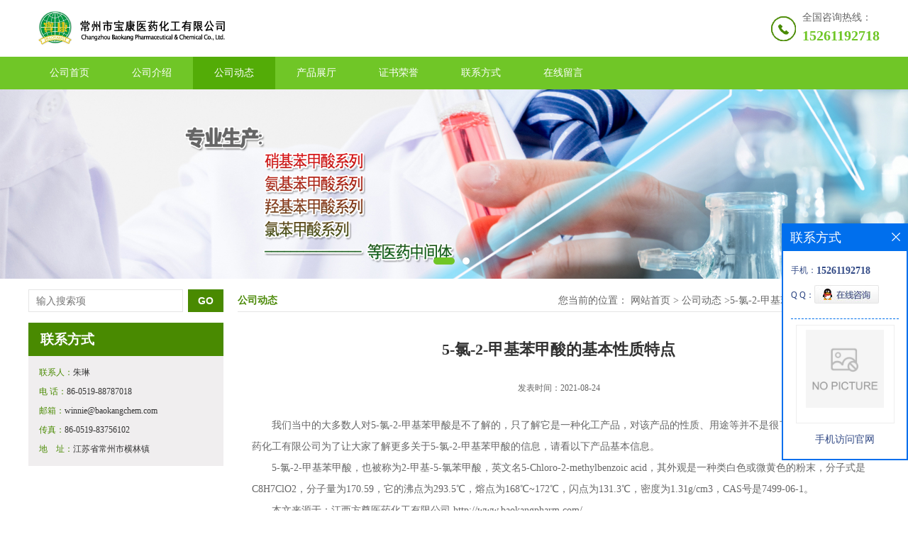

--- FILE ---
content_type: text/html; charset=utf-8
request_url: http://www.baokangpharm.com/news/show483447.html
body_size: 5205
content:
<!DOCTYPE html PUBLIC "-//W3C//DTD XHTML 1.0 Transitional//EN" "http://www.w3.org/TR/xhtml1/DTD/xhtml1-transitional.dtd">
<html xmlns="http://www.w3.org/1999/xhtml">
<head>
<meta http-equiv="Content-Type" content="text/html; charset=UTF-8">
<title>5-氯-2-甲基苯甲酸的基本性质特点-江西方尊医药化工有限公司</title>
<meta http-equiv="keywords" content="5-氯-2-甲基苯甲酸的基本性质特点">
<meta http-equiv="description" content="我们当中的大多数人对5-氯-2-甲基苯甲酸是不了解的，只了解它是一种化工产品，对该产品的性质、用途等并不是很了解，江西方尊医药化工有限公司为了让大家了解更多关于5-氯-2-甲基苯甲酸的信息，请看以下产品基本信息。   5-氯-2-甲基苯甲酸，也被称为2-...">


<script>
    if(true){
        var curl = window.location.href;
        var defurl = "http://www.baokangpharm.com";
        if(curl.indexOf(defurl)<0){
            if (defurl.indexOf("http://")==0){
                curl = curl.replace(defurl.replace("http:","https:"),defurl);
            }else{
                curl = curl.replace(defurl.replace("https:","http:"),defurl);
            }
            window.location.href = curl;
        }
    }
</script>
<link rel="stylesheet" type="text/css" href="/web/mb/cn/gd_mb60/css/base.css">
<link rel="stylesheet" type="text/css" href="/web/mb/cn/gd_mb60/css/top.css">
<link rel="stylesheet" type="text/css" href="/web/mb/cn/gd_mb60/css/bottom.css">
<link rel="stylesheet" type="text/css" href="/web/mb/cn/gd_mb60/css/layout.css">
<script type="text/javascript" src="/web/mb/cn/gd_mb60/js/jquery-1.11.1.min.js"></script>
<script type="text/javascript" src="/web/mb/cn/gd_mb60/js/common.js"></script>
<script type="text/javascript" src="/web/mb/cn/gd_mb60/js/Tony_Tab.js"></script><!--焦点图-->
</head>
<body>
<div class="header">
 <div class="clearfix top">
  <a href="/" class="logo_l">
		<img src="https://imgcn3.guidechem.com/img/msite/2019/4/22/winniezhu$79939681cff48_971e.png" alt="江西方尊医药化工有限公司" title="5-羟基-2-甲基苯甲酸甲酯供应商|2-硝基-5-甲基苯甲酸甲酯供货商|3-溴-4-甲基苯甲酸甲酯工厂价格|间氯过氧苯甲酸生产厂家-常州市宝康医药化工有限公司"/>
    </a>
  <div class="ad_sech"> 
	 <span>全国咨询热线：</span><em><a href="Tel:15261192718">15261192718</a></em>
  </div><!--ad_sech-->
  </div><!--top-->
  <div class="nav">
   <ul>
      <li class=""><a href="/" >公司首页</a></li>
      <li class=""><a href="/about.html" >公司介绍</a></li>
      <li class="omm"><a href="/news/list--p1.html" >公司动态</a></li>
      <li class=""><a href="/products/list--p1.html" >产品展厅</a></li>
      <li class=""><a href="/honors/list--p1.html" >证书荣誉</a></li>
      <li class=""><a href="/contact.html" >联系方式</a></li>
      <li class=""><a href="/feedback.html" >在线留言</a></li>
   </ul>
  </div><!--nav-->
</div><!--header--><div class="banner-box slideBox">
<div class="bd">
 <ul>
        <li><div class="m-width">
                <img src="https://imgcn3.guidechem.com/img/msite/2019/4/22/winniezhu$7a02ac9a25448_21d9.jpg" alt=""/>
           </div>
		</li>
        <li><div class="m-width">
                <img src="https://imgcn3.guidechem.com/img/msite/2019/4/22/winniezhu$7a02aca1578a8_d90c.jpg" alt=""/>
           </div>
		</li>
   </ul>
 </div>
<div class="banner-btn">
  <a class="prev" href="javascript:void(0);">&lt;</a>
  <a class="next" href="javascript:void(0);">&gt;</a>
   <div class="hd"><ul>
		 <li>&nbsp;</li>
		 <li>&nbsp;</li>
   </ul>
  </div>
 </div><!--banner-btn-->
</div><!--banner-box-->



<div class="clearfix mina_index">
  <div class="ind_left">
   <div class="nd_let1">
     <div class="nd_let2">
	  <form name="form_productSearch" id="form_productSearch1" method="get" onsubmit="return searchProduct('product_sokey1');">
		<input type="text" placeholder="输入搜索项"  name="keys" id="product_sokey1" value="" class="nd_le_mn1"/>
		<input type="button" value="GO"  onclick="searchProduct('product_sokey1')" class="nd_le_mn2"/>
	   </form>
     </div><!--nd_let2-->
    </div><!--nd_let1-->
<script src="/web/mb/publicJs/common.js"></script>
<script type="text/javascript">
    function searchProduct(keyid) {
        var inputid="product_sokey";
        if(keyid)inputid=keyid;
        var keys = $("#"+inputid).val();       // 搜索的关键词
        if(keys==""){
            tusi("请输入您要搜索的关键词");
            return false;
        }
        if (-1 > 0){
            location.href = "/products/list-catid-_-keys-"+URLEncode(keys)+"_--p1.html";
        }else {
            location.href = "/products/list-keys-"+URLEncode(keys)+"_--p1.html";
        }
        return false;
    }
</script>
<div class="nd_le_t2">
 <span class="nd_le_t1">联系方式</span>
 <ul class="n_cett2">
	 <li><em>联系人：</em>朱琳</li>
	<li><em>电 话：</em>86-0519-88787018</li>
	  <li><em>邮箱：</em>winnie@baokangchem.com</li>
	<li><em>传真：</em>86-0519-83756102</li>
	<li><em>地　址：</em>江苏省常州市横林镇</li>
 </ul>
</div><!--nd_le_t2-->
   </div><!--ind_left-->
  <div class="ind_rig_ht">
   <div class="n_d_l_dfr"><span>公司动态</span>
<style type="text/css">
.title_l{line-height:40px;margin:0px auto;font-size:14px;height:40px;overflow:hidden;}
.title_l a{color: #666;}
</style>

<div class="title_l">
  <div class="title_l_ul">
	您当前的位置：
	<a href="/" title="网站首页">网站首页</a> &gt;
	<a href="/news/list--p1.html">公司动态</a>
	&gt;<a>5-氯-2-甲基苯甲酸的基本性质特点</a>
 </div><!--title_l_ul-->
</div><!--title_l-->
   </div><!--n_d_l_dfr-->
   <div class="news_mdef_m">
      <h1 class="dhr_mt1">5-氯-2-甲基苯甲酸的基本性质特点</h1>
      <span class="dhr_mt2">发表时间：2021-08-24</span>
      <div class="dhr_mt3">
       <p class="MsoNormal" style="text-indent:21.0000pt;">
	<span>我们当中的大多数人对</span><span>5-</span><span>氯</span><span>-2-</span><span>甲基苯甲酸是不了解的，只了解它是一种化工产品，对该产品的性质、用途等并不是很了解，江西方尊医药化工有限公司为了让大家了解更多关于</span><span>5-</span><span>氯</span><span>-2-</span><span>甲基苯甲酸的信息，请看以下产品基本信息。</span>
</p>
<p class="MsoNormal" style="text-indent:21.0000pt;">
	<span>5-</span><span>氯</span><span>-2-</span><span>甲基苯甲酸，也被称为</span><span>2-</span><span>甲基</span><span>-5-</span><span>氯苯甲酸，英文名</span><span>5-Chloro-2-methylbenzoic acid</span><span>，其外观是一种类白色或微黄色的粉末，分子式是</span><span>C8H7ClO2</span><span>，分子量为</span><span>170.59</span><span>，它的沸点为</span><span>293.5</span><span>℃，熔点为</span><span>168</span><span>℃</span><span>~172</span><span>℃，闪点为</span><span>131.3</span><span>℃，密度为</span><span>1.31g/cm3</span><span>，</span><span>CAS</span><span>号是</span><span>7499-06-1</span><span>。</span>
</p>
<p class="MsoNormal" style="text-indent:21.0000pt;">
	<span>本文来源于：江西方尊医药化工有限公司</span> <span>http://www.baokangpharm.com/</span>
</p>
      </div><!--dhr_mt3-->
      <div class="pge_re">
          <span>上一篇：<a href="/news/show483324.html">3-溴-2-甲基苯甲酸主要有什么作用？</a></span>
          <span>下一篇：<a href="/news/show483448.html">5-氯-2-甲基苯甲酸有哪些应用？</a></span>
		  
      </div><!--pge_re-->
	  
<style type="text/css">
.news_tag{margin-top:10px;}
.ews_t_t{line-height:45px;margin:0px auto;font-size:16px;height:45px;overflow:hidden;color:#333;font-weight:bold;text-align: left;}
.ews_t_tl{overflow:hidden;}
.ews_t_tl a{float:left;color:#555;display:block;height:36px;line-height:36px;padding:0px 15px;background:#eeeeee;font-size:14px;margin-right:20px;margin-bottom:20px;border-radius:6px;-moz-border-radius:6px;-webkit-border-radius:6px;text-align: left;}
.news_zi_ult li{height:35px;line-height:35px;list-style:none;}
.news_zi_ult {padding:0px !important;margin:0px !important;}
.text_bsd{display:block;height:35px;overflow:hidden;color:#333;line-height:35px;font-size:14px;text-align:left;}
.text_bsd a{color:#333;}
.swe_md{background:#fff;}
</style>

<div class="swe_md">


<div class="ews_t_t">相关新闻：</div><!--ews_t_t-->
 <ul class="news_zi_ult clearfix">
    <li>
        <div class="text_bsd">
           <a href="/news/show609453.html" target="_blank">2-氟-3-硝基苯甲酸在运输时应满足怎样的包装条件？</a>
        </div>
    </li>
    <li>
        <div class="text_bsd">
           <a href="/news/show609450.html" target="_blank">高温暴晒对2-氟-3-硝基苯甲酸的影响</a>
        </div>
    </li>
    <li>
        <div class="text_bsd">
           <a href="/news/show608570.html" target="_blank">降低2-氟-3-硝基苯甲酸在运输过程中的安全风险</a>
        </div>
    </li>
    <li>
        <div class="text_bsd">
           <a href="/news/show608569.html" target="_blank">2-氟-3-硝基苯甲酸运输过程中需避免高温暴晒</a>
        </div>
    </li>
    <li>
        <div class="text_bsd">
           <a href="/news/show606718.html" target="_blank">2-氟-3-硝基苯甲酸在运输时需要注意的事项</a>
        </div>
    </li>
  </ul>


</div><!--swe_md-->    </div><!--news_mdef_m-->
  </div><!--ind_rig_ht-->
 </div><!--mina_index-->
 


<script type="text/javascript" src="/web/mb/publicJs/common.js"></script>


<style typpe="text/css">
    .flot_cuext{width:174px;position:fixed;right:0px;top:100px;background:#006fed;padding:2px;}
    .lot_cu1{height:37px;}
    .lot_cu1 span{float:left;line-height:37px;color:#fff;font-size:18px;font-family:"微软雅黑";margin-left:10px;}
    .lot_cu2{background:#fff;padding:0px 11px 15px;}
    .lot_cu1 a{float:right;margin-top:11px;margin-right:9px;}
    .lot_cu2 dl{padding:10px 0px 15px;border-bottom:1px dashed #006fed;}
    .lot_cu2 dl dd{color:#314985;font-size:12px;line-height:35px;word-break:break-all;table-layout:fixed;overflow:hidden;}
    .lot_cu2 dl dd span{float:left;}
    .lot_cu2 dl dd em{float:left;}
    .lot_cu2 dl dd em img{margin-top:3px;}
    .lot_cu2 dl dd strong{color:#314985;font-size:14px;}
    .lot_cet1{margin:19px 0px;text-align:center;}
    .lot_cet2{width: 125px;height: 125px;margin:8px auto 10px;border:1px solid #eeeeee;text-align:center;padding:6px;}
    .lot_cet2 img{max-width: 110px;max-height: 110px;}
    .lot_cet3{text-align:center;line-height:25px;color:#314985;font-size:14px;font-family:"微软雅黑";}
    .flot_cuext{
        z-index: 999999;
    }
</style>


<div class="flot_cuext" style="font-size: 12px;Top:315px;position: fixed;right: 0px; font-size: 12px;">

    <div class="lot_cu1"><span>联系方式</span><a onclick="hideQq()" href="javascript:void(0)"><img src="/images/clr_xwe.png"></a></div><!--lot_cu1-->
    <div class="lot_cu2">
        <dl>
            <dd><span>手机：</span><em title="联系人:朱琳"><strong>15261192718</strong></em></dd>
            <dd><span>Q Q：</span><em><a target="_blank" href="tencent://message/?Menu=yes&uin=1529802632&Site=江西方尊医药化工有限公司&Service=300&sigT=45a1e5847943b64c6ff3990f8a9e644d2b31356cb0b4ac6b24663a3c8dd0f8aa12a545b1714f9d45"><img src="/images/qq_meq.jpg"></a></em></dd>
        </dl>




        <div class="lot_cet2"><img src="/web/makeewm.action?content=http%3A%2F%2Fm.baokangpharm.com%2F&width=150"></div><!--lot_cet2-->
        <div class="lot_cet3">手机访问官网</div><!--lot_cet3-->


    </div><!--lot_cu2-->

</div>

<script>
    function hideQq() {
        $(".flot_cuext").hide();
    }
</script>
<div class="footer">
 <div class="footer_b">
  <p>
   版权所有 Copyright (©) 2026 
<a href="/sitemap.xml" target="_blank" class="zzb07link">XML</a>			
		<br/>	
            技术支持：
            <a href="https://china.guidechem.com/" id="guidechem" class="TechnicalSupport" target="_blank">盖德化工网</a>&nbsp;&nbsp;
            <a href="https://www.21food.cn/" id="21food" class="TechnicalSupport" target="_blank">食品商务网</a>&nbsp;&nbsp;
  </p>
  <p>
	<i>联系人：朱琳</i>
	<i><a href="tel:86-0519-88787018">电话：86-0519-88787018</a></i>
	<i>邮箱： <a href="email:winnie@baokangchem.com">winnie@baokangchem.com</a></i>
	<i>地址：江苏省常州市横林镇</i>
   </p>
 </div><!--footer_b-->
</div><!--footer-->
<script src="/js/jquery.cookie.js"></script>
<meta name="360-site-verification" content="2f7da84d253c694d836efe3d18126de8" />
<meta name="baidu-site-verification" content="2nmmiD9r3p" />
<script>
    $("img").each(function(){
        if($(this).attr('src')=='') $(this).remove();
    });
    if(location.href.indexOf('/news/list')!=-1){
        $("img").error(function () {
            $(this).remove();
        });
    }else {
        $("img").error(function () {
            $(this).attr("src", "/images/nophoto.png");
        });
    }
</script>
<script type='text/javascript' src='https://tj.guidechem.com/js/visitcount3.js'></script> 
<script type='text/javascript' defer> 
var _visitCount_ = new VisitCount(); 
_visitCount_.dbName='guidecn'; 
_visitCount_.source='pc'; 
_visitCount_.sid=483447; 
_visitCount_.clientkey='1768920751435_9471'; 
_visitCount_.comid=153733; 
_visitCount_.vcomid=0; 
_visitCount_.keyword=''; 
_visitCount_.stype='news'; 
_visitCount_.visittimes=1; 
_visitCount_.data=''; 
_visitCount_.types=''; 
_visitCount_.time='1768920751435'; 
_visitCount_.sign='9de64c1b8876adf18d331acc26677757'; 
_visitCount_.sentReq(); 
function _doAction_(sid,stype,action,actiondata,scomid){
	_visitCount_.doaction(sid,stype,action,actiondata,scomid);
 }
</script>
 <script type="text/javascript">
  $(".slideBox").slide({mainCell:".bd ul",autoPlay:true});
 </script>
</body>
</html>
